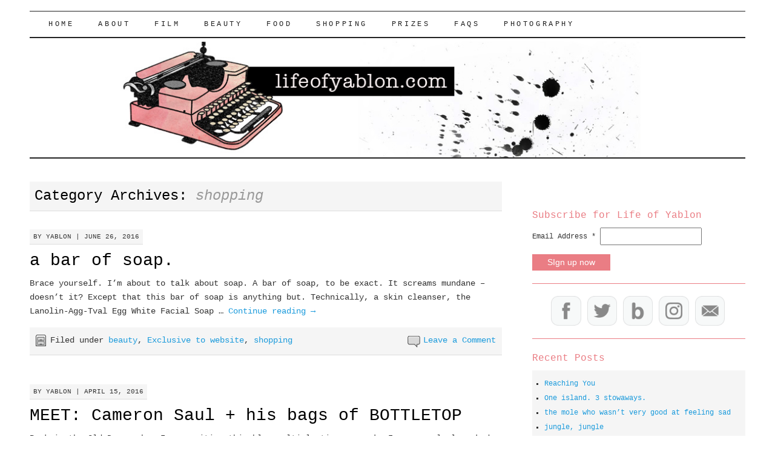

--- FILE ---
content_type: text/html; charset=UTF-8
request_url: https://www.lifeofyablon.com/category/shopping/
body_size: 9542
content:
<!DOCTYPE html>
<!--[if IE 7]>
<html id="ie7" lang="en-US">
<![endif]-->
<!--[if (gt IE 7) | (!IE)]><!-->
<html lang="en-US">
<!--<![endif]-->
<head>
<meta charset="UTF-8" />

<link rel="profile" href="http://gmpg.org/xfn/11" />
<link rel="stylesheet" type="text/css" media="all" href="https://www.lifeofyablon.com/wp-content/themes/lifeofyablon2012/style.css?v=4" />
<link rel="pingback" href="https://www.lifeofyablon.com/xmlrpc.php" />

<!-- BEGIN Krux Control Tag for "Lifeofyablon.com" -->
<!-- Source: /controltag?confid=IhfGUB9b&site=Lifeofyablon.com&edit=1 -->
<script class="kxct" data-id="IhfGUB9b" data-timing="async" data-version="1.9" type="text/javascript">
  window.Krux||((Krux=function(){Krux.q.push(arguments)}).q=[]);
  (function(){
    var k=document.createElement('script');k.type='text/javascript';k.async=true;
    var m,src=(m=location.href.match(/\bkxsrc=([^&]+)/))&&decodeURIComponent(m[1]);
    k.src = /^https?:\/\/([^\/]+\.)?krxd\.net(:\d{1,5})?\//i.test(src) ? src : src === "disable" ? "" :
      (location.protocol==="https:"?"https:":"http:")+"//cdn.krxd.net/controltag?confid=IhfGUB9b"
  ;
    var s=document.getElementsByTagName('script')[0];s.parentNode.insertBefore(k,s);
  }());
</script>
<!-- END Krux Controltag -->

<meta name='robots' content='index, follow, max-image-preview:large, max-snippet:-1, max-video-preview:-1' />

	<!-- This site is optimized with the Yoast SEO plugin v26.5 - https://yoast.com/wordpress/plugins/seo/ -->
	<title>Shopping Comparison | Shopping Online | Fashion Shopping | Food Shopping | Boutique Shopping London</title>
	<meta name="description" content="Shopping Comparisons Whether Food, Fashion Or Boutique Shopping Emma Brings You Reviews And Musings On Shopping In London And The UK" />
	<link rel="canonical" href="https://www.lifeofyablon.com/category/shopping/" />
	<link rel="next" href="https://www.lifeofyablon.com/category/shopping/page/2/" />
	<script type="application/ld+json" class="yoast-schema-graph">{"@context":"https://schema.org","@graph":[{"@type":"CollectionPage","@id":"https://www.lifeofyablon.com/category/shopping/","url":"https://www.lifeofyablon.com/category/shopping/","name":"Shopping Comparison | Shopping Online | Fashion Shopping | Food Shopping | Boutique Shopping London","isPartOf":{"@id":"https://www.lifeofyablon.com/#website"},"description":"Shopping Comparisons Whether Food, Fashion Or Boutique Shopping Emma Brings You Reviews And Musings On Shopping In London And The UK","breadcrumb":{"@id":"https://www.lifeofyablon.com/category/shopping/#breadcrumb"},"inLanguage":"en-US"},{"@type":"BreadcrumbList","@id":"https://www.lifeofyablon.com/category/shopping/#breadcrumb","itemListElement":[{"@type":"ListItem","position":1,"name":"Home","item":"https://www.lifeofyablon.com/"},{"@type":"ListItem","position":2,"name":"shopping"}]},{"@type":"WebSite","@id":"https://www.lifeofyablon.com/#website","url":"https://www.lifeofyablon.com/","name":"lifeofyablon.com","description":"","potentialAction":[{"@type":"SearchAction","target":{"@type":"EntryPoint","urlTemplate":"https://www.lifeofyablon.com/?s={search_term_string}"},"query-input":{"@type":"PropertyValueSpecification","valueRequired":true,"valueName":"search_term_string"}}],"inLanguage":"en-US"}]}</script>
	<!-- / Yoast SEO plugin. -->


<link rel='dns-prefetch' href='//www.lifeofyablon.com' />
<link rel='dns-prefetch' href='//stats.wp.com' />
<link rel='dns-prefetch' href='//v0.wordpress.com' />
<link rel='dns-prefetch' href='//jetpack.wordpress.com' />
<link rel='dns-prefetch' href='//s0.wp.com' />
<link rel='dns-prefetch' href='//public-api.wordpress.com' />
<link rel='dns-prefetch' href='//0.gravatar.com' />
<link rel='dns-prefetch' href='//1.gravatar.com' />
<link rel='dns-prefetch' href='//2.gravatar.com' />
<link rel="alternate" type="application/rss+xml" title="lifeofyablon.com &raquo; Feed" href="https://www.lifeofyablon.com/feed/" />
<link rel="alternate" type="application/rss+xml" title="lifeofyablon.com &raquo; Comments Feed" href="https://www.lifeofyablon.com/comments/feed/" />
<link rel="alternate" type="application/rss+xml" title="lifeofyablon.com &raquo; shopping Category Feed" href="https://www.lifeofyablon.com/category/shopping/feed/" />
		<!-- This site uses the Google Analytics by MonsterInsights plugin v9.10.1 - Using Analytics tracking - https://www.monsterinsights.com/ -->
		<!-- Note: MonsterInsights is not currently configured on this site. The site owner needs to authenticate with Google Analytics in the MonsterInsights settings panel. -->
					<!-- No tracking code set -->
				<!-- / Google Analytics by MonsterInsights -->
		<style id='wp-img-auto-sizes-contain-inline-css' type='text/css'>
img:is([sizes=auto i],[sizes^="auto," i]){contain-intrinsic-size:3000px 1500px}
/*# sourceURL=wp-img-auto-sizes-contain-inline-css */
</style>
<style id='wp-emoji-styles-inline-css' type='text/css'>

	img.wp-smiley, img.emoji {
		display: inline !important;
		border: none !important;
		box-shadow: none !important;
		height: 1em !important;
		width: 1em !important;
		margin: 0 0.07em !important;
		vertical-align: -0.1em !important;
		background: none !important;
		padding: 0 !important;
	}
/*# sourceURL=wp-emoji-styles-inline-css */
</style>
<style id='wp-block-library-inline-css' type='text/css'>
:root{--wp-block-synced-color:#7a00df;--wp-block-synced-color--rgb:122,0,223;--wp-bound-block-color:var(--wp-block-synced-color);--wp-editor-canvas-background:#ddd;--wp-admin-theme-color:#007cba;--wp-admin-theme-color--rgb:0,124,186;--wp-admin-theme-color-darker-10:#006ba1;--wp-admin-theme-color-darker-10--rgb:0,107,160.5;--wp-admin-theme-color-darker-20:#005a87;--wp-admin-theme-color-darker-20--rgb:0,90,135;--wp-admin-border-width-focus:2px}@media (min-resolution:192dpi){:root{--wp-admin-border-width-focus:1.5px}}.wp-element-button{cursor:pointer}:root .has-very-light-gray-background-color{background-color:#eee}:root .has-very-dark-gray-background-color{background-color:#313131}:root .has-very-light-gray-color{color:#eee}:root .has-very-dark-gray-color{color:#313131}:root .has-vivid-green-cyan-to-vivid-cyan-blue-gradient-background{background:linear-gradient(135deg,#00d084,#0693e3)}:root .has-purple-crush-gradient-background{background:linear-gradient(135deg,#34e2e4,#4721fb 50%,#ab1dfe)}:root .has-hazy-dawn-gradient-background{background:linear-gradient(135deg,#faaca8,#dad0ec)}:root .has-subdued-olive-gradient-background{background:linear-gradient(135deg,#fafae1,#67a671)}:root .has-atomic-cream-gradient-background{background:linear-gradient(135deg,#fdd79a,#004a59)}:root .has-nightshade-gradient-background{background:linear-gradient(135deg,#330968,#31cdcf)}:root .has-midnight-gradient-background{background:linear-gradient(135deg,#020381,#2874fc)}:root{--wp--preset--font-size--normal:16px;--wp--preset--font-size--huge:42px}.has-regular-font-size{font-size:1em}.has-larger-font-size{font-size:2.625em}.has-normal-font-size{font-size:var(--wp--preset--font-size--normal)}.has-huge-font-size{font-size:var(--wp--preset--font-size--huge)}.has-text-align-center{text-align:center}.has-text-align-left{text-align:left}.has-text-align-right{text-align:right}.has-fit-text{white-space:nowrap!important}#end-resizable-editor-section{display:none}.aligncenter{clear:both}.items-justified-left{justify-content:flex-start}.items-justified-center{justify-content:center}.items-justified-right{justify-content:flex-end}.items-justified-space-between{justify-content:space-between}.screen-reader-text{border:0;clip-path:inset(50%);height:1px;margin:-1px;overflow:hidden;padding:0;position:absolute;width:1px;word-wrap:normal!important}.screen-reader-text:focus{background-color:#ddd;clip-path:none;color:#444;display:block;font-size:1em;height:auto;left:5px;line-height:normal;padding:15px 23px 14px;text-decoration:none;top:5px;width:auto;z-index:100000}html :where(.has-border-color){border-style:solid}html :where([style*=border-top-color]){border-top-style:solid}html :where([style*=border-right-color]){border-right-style:solid}html :where([style*=border-bottom-color]){border-bottom-style:solid}html :where([style*=border-left-color]){border-left-style:solid}html :where([style*=border-width]){border-style:solid}html :where([style*=border-top-width]){border-top-style:solid}html :where([style*=border-right-width]){border-right-style:solid}html :where([style*=border-bottom-width]){border-bottom-style:solid}html :where([style*=border-left-width]){border-left-style:solid}html :where(img[class*=wp-image-]){height:auto;max-width:100%}:where(figure){margin:0 0 1em}html :where(.is-position-sticky){--wp-admin--admin-bar--position-offset:var(--wp-admin--admin-bar--height,0px)}@media screen and (max-width:600px){html :where(.is-position-sticky){--wp-admin--admin-bar--position-offset:0px}}
/*wp_block_styles_on_demand_placeholder:696c5ea8d93da*/
/*# sourceURL=wp-block-library-inline-css */
</style>
<style id='classic-theme-styles-inline-css' type='text/css'>
/*! This file is auto-generated */
.wp-block-button__link{color:#fff;background-color:#32373c;border-radius:9999px;box-shadow:none;text-decoration:none;padding:calc(.667em + 2px) calc(1.333em + 2px);font-size:1.125em}.wp-block-file__button{background:#32373c;color:#fff;text-decoration:none}
/*# sourceURL=/wp-includes/css/classic-themes.min.css */
</style>
<link rel="https://api.w.org/" href="https://www.lifeofyablon.com/wp-json/" /><link rel="alternate" title="JSON" type="application/json" href="https://www.lifeofyablon.com/wp-json/wp/v2/categories/11" /><link rel="EditURI" type="application/rsd+xml" title="RSD" href="https://www.lifeofyablon.com/xmlrpc.php?rsd" />
<meta name="generator" content="WordPress 6.9" />
	<style>img#wpstats{display:none}</style>
		<style type="text/css">.recentcomments a{display:inline !important;padding:0 !important;margin:0 !important;}</style>	<style type="text/css">
			#site-title {
			position: absolute !important;
			clip: rect(1px 1px 1px 1px); /* IE6, IE7 */
			clip: rect(1px, 1px, 1px, 1px);
		}
		#nav {
			margin-top: 18px;
		}
		</style>
	
<!-- Jetpack Open Graph Tags -->
<meta property="og:type" content="website" />
<meta property="og:title" content="Shopping Comparison | Shopping Online | Fashion Shopping | Food Shopping | Boutique Shopping London" />
<meta property="og:url" content="https://www.lifeofyablon.com/category/shopping/" />
<meta property="og:site_name" content="lifeofyablon.com" />
<meta property="og:image" content="https://s0.wp.com/i/blank.jpg" />
<meta property="og:image:width" content="200" />
<meta property="og:image:height" content="200" />
<meta property="og:image:alt" content="" />
<meta property="og:locale" content="en_US" />

<!-- End Jetpack Open Graph Tags -->
		<style type="text/css" id="wp-custom-css">
			/*
Welcome to Custom CSS!

CSS (Cascading Style Sheets) is a kind of code that tells the browser how
to render a web page. You may delete these comments and get started with
your customizations.

By default, your stylesheet will be loaded after the theme stylesheets,
which means that your rules can take precedence and override the theme CSS
rules. Just write here what you want to change, you don't need to copy all
your theme's stylesheet content.
*/
#social-icons {
	text-align: center;
	border-top: 1px solid #EA7D84;
	border-bottom: 1px solid #EA7D84;
	padding-top: 20px;
	padding-bottom: 15px;
}

#social-icons a {
	margin-right: 3px;
}		</style>
		</head>

<body class="archive category category-shopping category-11 wp-theme-lifeofyablon2012 two-column content-sidebar">
<div id="container" class="hfeed">
	<div id="page" class="blog">
						
		<div id="header">
						<div id="site-title">
				<span>
					<a href="https://www.lifeofyablon.com/" title="lifeofyablon.com" rel="home">lifeofyablon.com</a>
				</span>
			</div>

			<div id="nav" role="navigation">
			  				<div class="skip-link screen-reader-text"><a href="#content" title="Skip to content">Skip to content</a></div>
								<div class="menu-header"><ul id="menu-yablon-menu" class="menu"><li id="menu-item-1138" class="menu-item menu-item-type-custom menu-item-object-custom menu-item-home menu-item-1138"><a href="https://www.lifeofyablon.com/">Home</a></li>
<li id="menu-item-1133" class="menu-item menu-item-type-post_type menu-item-object-page menu-item-1133"><a href="https://www.lifeofyablon.com/about/">about</a></li>
<li id="menu-item-1137" class="menu-item menu-item-type-taxonomy menu-item-object-category menu-item-1137"><a href="https://www.lifeofyablon.com/category/film/">film</a></li>
<li id="menu-item-1136" class="menu-item menu-item-type-taxonomy menu-item-object-category menu-item-1136"><a href="https://www.lifeofyablon.com/category/beauty/">beauty</a></li>
<li id="menu-item-1134" class="menu-item menu-item-type-taxonomy menu-item-object-category menu-item-1134"><a href="https://www.lifeofyablon.com/category/food/">food</a></li>
<li id="menu-item-1135" class="menu-item menu-item-type-taxonomy menu-item-object-category current-menu-item menu-item-1135"><a href="https://www.lifeofyablon.com/category/shopping/" aria-current="page">shopping</a></li>
<li id="menu-item-1417" class="menu-item menu-item-type-taxonomy menu-item-object-category menu-item-1417"><a href="https://www.lifeofyablon.com/category/lifeofyabloncompetitions/">Prizes</a></li>
<li id="menu-item-5855" class="menu-item menu-item-type-post_type menu-item-object-page menu-item-5855"><a href="https://www.lifeofyablon.com/faqs/">FAQs</a></li>
<li id="menu-item-6920" class="menu-item menu-item-type-post_type menu-item-object-page menu-item-6920"><a href="https://www.lifeofyablon.com/advertising/">PHOTOGRAPHY</a></li>
</ul></div>			</div><!-- #nav -->

			<div id="pic">
				<a href="https://www.lifeofyablon.com/" rel="home">
				<!-- 						<img src="https://www.lifeofyablon.com/wp-content/uploads/2012/10/blog-header.jpg" width="" height="" alt="" /> -->
						<img src="/wp-content/themes/lifeofyablon2012/images/headers/logo-full_width-2.png" alt="life of yablon logo" />
								</a>
			</div><!-- #pic -->
		</div><!-- #header -->

		<div id="content-box">

		<div id="content-container">
			<div id="content" role="main">

				<h1 class="page-title archive-head">Category Archives: <span>shopping</span></h1>
				
	<div id="nav-above" class="navigation">
		<div class="nav-previous"><a href="https://www.lifeofyablon.com/category/shopping/page/2/" ><span class="meta-nav">&larr;</span> Older posts</a></div>
		<div class="nav-next"></div>
	</div><!-- #nav-above -->



		<div id="post-10965" class="post-10965 post type-post status-publish format-standard hentry category-beauty category-web-only category-shopping">
			<div class="entry-meta">
				<span class="by-author"><span class="sep">by</span> <span class="author vcard"><a class="url fn n" href="https://www.lifeofyablon.com/author/yablon/" title="View all posts by yablon" rel="author">yablon</a></span> | </span>				<a href="https://www.lifeofyablon.com/a-bar-of-soap/" title="Permalink to a bar of soap." rel="bookmark">June 26, 2016</a>
							</div><!-- .entry-meta -->

			<h2 class="entry-title"><a href="https://www.lifeofyablon.com/a-bar-of-soap/" title="Permalink to a bar of soap." rel="bookmark">a bar of soap.</a></h2>

				<div class="entry-summary">
				<p>Brace yourself. I’m about to talk about soap. A bar of soap, to be exact. It screams mundane – doesn’t it? Except that this bar of soap is anything but. Technically, a skin cleanser, the Lanolin-Agg-Tval Egg White Facial Soap &hellip; <a href="https://www.lifeofyablon.com/a-bar-of-soap/">Continue reading <span class="meta-nav">&rarr;</span></a></p>
			</div><!-- .entry-summary -->
	
			<div class="entry-links">
				<p class="comment-number"><a href="https://www.lifeofyablon.com/a-bar-of-soap/#respond">Leave a Comment</a></p>
				<p class="entry-categories tagged">Filed under <a href="https://www.lifeofyablon.com/category/beauty/" rel="category tag">beauty</a>, <a href="https://www.lifeofyablon.com/category/web-only/" rel="category tag">Exclusive to website</a>, <a href="https://www.lifeofyablon.com/category/shopping/" rel="category tag">shopping</a></p>
				<p class="entry-tags tagged"></p>
			</div><!-- .entry-links -->

		</div><!-- #post-## -->

		

		<div id="post-10843" class="post-10843 post type-post status-publish format-standard hentry category-meet category-shopping">
			<div class="entry-meta">
				<span class="by-author"><span class="sep">by</span> <span class="author vcard"><a class="url fn n" href="https://www.lifeofyablon.com/author/yablon/" title="View all posts by yablon" rel="author">yablon</a></span> | </span>				<a href="https://www.lifeofyablon.com/meet-cameron-saul-his-bags-of-bottletop/" title="Permalink to MEET: Cameron Saul + his bags of BOTTLETOP" rel="bookmark">April 15, 2016</a>
							</div><!-- .entry-meta -->

			<h2 class="entry-title"><a href="https://www.lifeofyablon.com/meet-cameron-saul-his-bags-of-bottletop/" title="Permalink to MEET: Cameron Saul + his bags of BOTTLETOP" rel="bookmark">MEET: Cameron Saul + his bags of BOTTLETOP</a></h2>

				<div class="entry-summary">
				<p>Back in the Old Days, when I was writing this blog multiple times a week, I was regularly asked by friends (and friends of friends) if it might be possible for me to write about their recently launched widget or &hellip; <a href="https://www.lifeofyablon.com/meet-cameron-saul-his-bags-of-bottletop/">Continue reading <span class="meta-nav">&rarr;</span></a></p>
			</div><!-- .entry-summary -->
	
			<div class="entry-links">
				<p class="comment-number"><a href="https://www.lifeofyablon.com/meet-cameron-saul-his-bags-of-bottletop/#respond">Leave a Comment</a></p>
				<p class="entry-categories tagged">Filed under <a href="https://www.lifeofyablon.com/category/meet/" rel="category tag">MEET</a>, <a href="https://www.lifeofyablon.com/category/shopping/" rel="category tag">shopping</a></p>
				<p class="entry-tags tagged"></p>
			</div><!-- .entry-links -->

		</div><!-- #post-## -->

		

		<div id="post-10578" class="post-10578 post type-post status-publish format-standard hentry category-life category-photography category-shopping category-travel">
			<div class="entry-meta">
				<span class="by-author"><span class="sep">by</span> <span class="author vcard"><a class="url fn n" href="https://www.lifeofyablon.com/author/yablon/" title="View all posts by yablon" rel="author">yablon</a></span> | </span>				<a href="https://www.lifeofyablon.com/6-london-bloggers-take-to-tartan/" title="Permalink to 6 London bloggers take to TARTAN" rel="bookmark">October 3, 2015</a>
							</div><!-- .entry-meta -->

			<h2 class="entry-title"><a href="https://www.lifeofyablon.com/6-london-bloggers-take-to-tartan/" title="Permalink to 6 London bloggers take to TARTAN" rel="bookmark">6 London bloggers take to TARTAN</a></h2>

				<div class="entry-summary">
				<p>I’ve spent the last decade lusting after a business trip. Put simply: the NO homework, NO school run and the total thrill of travelling alone. But the only work trips I’ve squeezed myself out of the house and onto a &hellip; <a href="https://www.lifeofyablon.com/6-london-bloggers-take-to-tartan/">Continue reading <span class="meta-nav">&rarr;</span></a></p>
			</div><!-- .entry-summary -->
	
			<div class="entry-links">
				<p class="comment-number"><a href="https://www.lifeofyablon.com/6-london-bloggers-take-to-tartan/#comments">2 Comments</a></p>
				<p class="entry-categories tagged">Filed under <a href="https://www.lifeofyablon.com/category/life/" rel="category tag">life</a>, <a href="https://www.lifeofyablon.com/category/photography/" rel="category tag">photography</a>, <a href="https://www.lifeofyablon.com/category/shopping/" rel="category tag">shopping</a>, <a href="https://www.lifeofyablon.com/category/travel/" rel="category tag">travel</a></p>
				<p class="entry-tags tagged"></p>
			</div><!-- .entry-links -->

		</div><!-- #post-## -->

		

		<div id="post-10549" class="post-10549 post type-post status-publish format-standard hentry category-web-only category-shopping">
			<div class="entry-meta">
				<span class="by-author"><span class="sep">by</span> <span class="author vcard"><a class="url fn n" href="https://www.lifeofyablon.com/author/yablon/" title="View all posts by yablon" rel="author">yablon</a></span> | </span>				<a href="https://www.lifeofyablon.com/dinny-her-hoops/" title="Permalink to dinny + her hoops" rel="bookmark">September 7, 2015</a>
							</div><!-- .entry-meta -->

			<h2 class="entry-title"><a href="https://www.lifeofyablon.com/dinny-her-hoops/" title="Permalink to dinny + her hoops" rel="bookmark">dinny + her hoops</a></h2>

				<div class="entry-summary">
				<p>30 years ago, I was a teenager. So, Carnaby Street and it’s rockin’ shoppin’ was much more of an attraction than Liberty’s finest florals. But, the jewels in those glass cabinets on the ground floor were always an exception and &hellip; <a href="https://www.lifeofyablon.com/dinny-her-hoops/">Continue reading <span class="meta-nav">&rarr;</span></a></p>
			</div><!-- .entry-summary -->
	
			<div class="entry-links">
				<p class="comment-number"><a href="https://www.lifeofyablon.com/dinny-her-hoops/#respond">Leave a Comment</a></p>
				<p class="entry-categories tagged">Filed under <a href="https://www.lifeofyablon.com/category/web-only/" rel="category tag">Exclusive to website</a>, <a href="https://www.lifeofyablon.com/category/shopping/" rel="category tag">shopping</a></p>
				<p class="entry-tags tagged"></p>
			</div><!-- .entry-links -->

		</div><!-- #post-## -->

		

				<div id="nav-below" class="navigation">
					<div class="nav-previous"><a href="https://www.lifeofyablon.com/category/shopping/page/2/" ><span class="meta-nav">&larr;</span> Older posts</a></div>
					<div class="nav-next"></div>
				</div><!-- #nav-below -->

			</div><!-- #content -->
		</div><!-- #content-container -->


	
		<div id="sidebar" class="widget-area" role="complementary">
				<ul class="xoxo sidebar-list">

<li id="custom_html-3" class="widget_text widget widget_custom_html"><h3 class="widget-title">Subscribe for Life of Yablon</h3><div class="textwidget custom-html-widget"><div id="mc_embed_signup">
	<form action="https://lifeofyablon.us4.list-manage.com/subscribe/post?u=0c7053d2948e8041ee5f98e14&amp;id=ca14083e14" method="post" id="mc-embedded-subscribe-form" name="mc-embedded-subscribe-form" class="validate" target="_blank" novalidate>
		<label for="mce-EMAIL">Email Address  <span class="asterisk">*</span></label>
		<input type="email" value="" name="EMAIL" class="required email" id="mce-EMAIL">
		<div id="mce-responses" class="clear">
			<div class="response" id="mce-error-response" style="display:none"></div>
			<div class="response" id="mce-success-response" style="display:none"></div>
		</div>    <!-- real people should not fill this in and expect good things - do not remove this or risk form bot signups-->
	    <div style="position: absolute; left: -5000px;">
	    	<input type="text" name="b_0c7053d2948e8041ee5f98e14_ca14083e14" value="">
	    </div>
		<div class="clear">
			<input type="submit" value="SIgn up now" name="subscribe" id="mc-embedded-subscribe" class="button" style="padding: 2px 25px; color: white; background: #EA7D84; font-family: arial; border: none; margin-top: 15px;">
		</div>
	</form>
</div></div></li><li id="text-5" class="widget widget_text">			<div class="textwidget"><div id="social-icons">
	<a href="https://www.facebook.com/LifeOfYablon" target="blank" ><img src="/wp-content/uploads/2016/06/icon-facebook.png" alt="Facebook"></a>
	<a href="https://twitter.com/yablon" target="blank"><img src="/wp-content/uploads/2016/06/icon-twitter.png" alt="Twitter"></a>
	<a href="http://www.bloglovin.com/en/blog/3598406" target="blank"><img src="/wp-content/uploads/2016/06/icon-bloglovin.png" alt="Bloglovin"></a>
	<a href="https://www.instagram.com/lifeofyablon/" target="blank"><img src="/wp-content/uploads/2016/06/icon-instagram.png" alt="Iconosquare"></a>
	<a href="mailto:editor@lifeofyablon.com?Subject=Hello" target="_top"><img src="/wp-content/uploads/2016/06/icon-email.png" alt="Email me"></a>	
</div></div>
		</li>
		<li id="recent-posts-2" class="widget widget_recent_entries">
		<h3 class="widget-title">Recent Posts</h3>
		<ul>
											<li>
					<a href="https://www.lifeofyablon.com/reaching-you/">Reaching You</a>
									</li>
											<li>
					<a href="https://www.lifeofyablon.com/one-island-3-stowaways/">One island. 3 stowaways.</a>
									</li>
											<li>
					<a href="https://www.lifeofyablon.com/the-mole-who-wasnt-very-good-at-feeling-sad/">the mole who wasn&#8217;t very good at feeling sad</a>
									</li>
											<li>
					<a href="https://www.lifeofyablon.com/jungle-jungle/">jungle, jungle</a>
									</li>
											<li>
					<a href="https://www.lifeofyablon.com/secret-histoire/">secret histoire</a>
									</li>
					</ul>

		</li><li id="categories-2" class="widget widget_categories"><h3 class="widget-title">Categories</h3>
			<ul>
					<li class="cat-item cat-item-9"><a href="https://www.lifeofyablon.com/category/beauty/">beauty</a>
</li>
	<li class="cat-item cat-item-23"><a href="https://www.lifeofyablon.com/category/books/">books</a>
</li>
	<li class="cat-item cat-item-21"><a href="https://www.lifeofyablon.com/category/brca/">BRCA</a>
</li>
	<li class="cat-item cat-item-26"><a href="https://www.lifeofyablon.com/category/web-only/">Exclusive to website</a>
</li>
	<li class="cat-item cat-item-14"><a href="https://www.lifeofyablon.com/category/fabulous-finds/">fabulous finds</a>
</li>
	<li class="cat-item cat-item-5"><a href="https://www.lifeofyablon.com/category/film/">film</a>
</li>
	<li class="cat-item cat-item-10"><a href="https://www.lifeofyablon.com/category/food/">food</a>
</li>
	<li class="cat-item cat-item-13"><a href="https://www.lifeofyablon.com/category/friends/">friends</a>
</li>
	<li class="cat-item cat-item-18"><a href="https://www.lifeofyablon.com/category/fitness/">health and fitness</a>
</li>
	<li class="cat-item cat-item-7"><a href="https://www.lifeofyablon.com/category/him/">him</a>
</li>
	<li class="cat-item cat-item-8"><a href="https://www.lifeofyablon.com/category/kids/">kids</a>
</li>
	<li class="cat-item cat-item-12"><a href="https://www.lifeofyablon.com/category/life/">life</a>
</li>
	<li class="cat-item cat-item-31"><a href="https://www.lifeofyablon.com/category/meet/">MEET</a>
</li>
	<li class="cat-item cat-item-16"><a href="https://www.lifeofyablon.com/category/music/">music</a>
</li>
	<li class="cat-item cat-item-27"><a href="https://www.lifeofyablon.com/category/photography/">photography</a>
</li>
	<li class="cat-item cat-item-22"><a href="https://www.lifeofyablon.com/category/lifeofyabloncompetitions/">prizes</a>
</li>
	<li class="cat-item cat-item-11 current-cat"><a aria-current="page" href="https://www.lifeofyablon.com/category/shopping/">shopping</a>
</li>
	<li class="cat-item cat-item-15"><a href="https://www.lifeofyablon.com/category/social/">social</a>
</li>
	<li class="cat-item cat-item-24"><a href="https://www.lifeofyablon.com/category/sponsored-posts/">sponsored posts</a>
</li>
	<li class="cat-item cat-item-30"><a href="https://www.lifeofyablon.com/category/the-lady-magazine/">The Lady Magazine</a>
</li>
	<li class="cat-item cat-item-6"><a href="https://www.lifeofyablon.com/category/theatre/">theatre</a>
</li>
	<li class="cat-item cat-item-25"><a href="https://www.lifeofyablon.com/category/travel/">travel</a>
</li>
	<li class="cat-item cat-item-19"><a href="https://www.lifeofyablon.com/category/tv/">TV</a>
</li>
			</ul>

			</li><li id="text-12" class="widget widget_text">			<div class="textwidget"><!-- spacer -->
<span style="color:#FFF;">spacer</span></div>
		</li><li id="custom_html-2" class="widget_text widget widget_custom_html"><h3 class="widget-title">Twitter</h3><div class="textwidget custom-html-widget"><a class="twitter-timeline" href="https://twitter.com/yablon?ref_src=twsrc%5Etfw">Tweets by yablon</a> <script async src="https://platform.twitter.com/widgets.js" charset="utf-8"></script></div></li><li id="recent-comments-2" class="widget widget_recent_comments"><h3 class="widget-title">Recent Comments</h3><ul id="recentcomments"><li class="recentcomments"><span class="comment-author-link">Miir _Xx</span> on <a href="https://www.lifeofyablon.com/you-know-giles-coren-now-meet-the-wife/#comment-14543">You know Giles Coren.  Now meet the wife.</a></li><li class="recentcomments"><span class="comment-author-link"><a href="http://www.manwithvannewyork.com/" class="url" rel="ugc external nofollow">rtyr6456456</a></span> on <a href="https://www.lifeofyablon.com/moving-house/#comment-14132">moving house</a></li><li class="recentcomments"><span class="comment-author-link"><a href="http://www.pushpr.co.uk/2017/09/27/the-dream-dinner-party/" class="url" rel="ugc external nofollow">The dream dinner party - Clients | Push PR</a></span> on <a href="https://www.lifeofyablon.com/advertising/#comment-13963">PHOTOGRAPHY</a></li><li class="recentcomments"><span class="comment-author-link">Sherry Goodloe</span> on <a href="https://www.lifeofyablon.com/familys-away-dog-will-play/#comment-13923">while the family&#8217;s away, the dog will play&#8230;</a></li><li class="recentcomments"><span class="comment-author-link"><a href="https://www.trustedhousesitters.com" class="url" rel="ugc external nofollow">Angela Laws</a></span> on <a href="https://www.lifeofyablon.com/familys-away-dog-will-play/#comment-13922">while the family&#8217;s away, the dog will play&#8230;</a></li></ul></li><li id="text-2" class="widget widget_text">			<div class="textwidget"><a href="https://twitter.com/intent/tweet?button_hashtag=lifeofyablon&ref_src=twsrc%5Etfw" class="twitter-hashtag-button" data-show-count="false">Tweet #lifeofyablon</a><script async src="https://platform.twitter.com/widgets.js" charset="utf-8"></script>
</div>
		</li><li id="search-2" class="widget widget_search"><form role="search" method="get" id="searchform" class="searchform" action="https://www.lifeofyablon.com/">
				<div>
					<label class="screen-reader-text" for="s">Search for:</label>
					<input type="text" value="" name="s" id="s" />
					<input type="submit" id="searchsubmit" value="Search" />
				</div>
			</form></li><li id="text-11" class="widget widget_text">			<div class="textwidget"><a href="https://www.mumsnet.com/bloggers-network"><img src="https://www.mumsnet.com/images/bloggers_network/MN-blognetwork-60-final.png" width="120" height="60" alt="mumsnet" /></a></div>
		</li><li id="text-10" class="widget widget_text">			<div class="textwidget"><!-- Begin comScore Tag -->

<script>
  var _comscore = _comscore || [];
  _comscore.push({ c1: "2", c2: "14321595" });
  (function() {
  	var s = document.createElement("script"), el = document.getElementsByTagName("script")[0]; 
  	s.async = true;
  	s.src = (document.location.protocol == "https:" ? "https://sb" : "http://b") + ".scorecardresearch.com/beacon.js";
  	el.parentNode.insertBefore(s, el);
  })();
</script>

<noscript>
  <img src="http://b.scorecardresearch.com/p?c1=2&c2=14321595&cv=2.0&cj=1" />
</noscript>

<!-- End comScore Tag --></div>
		</li><li id="eu_cookie_law_widget-2" class="widget widget_eu_cookie_law_widget">
<div
	class="hide-on-button"
	data-hide-timeout="30"
	data-consent-expiration="180"
	id="eu-cookie-law"
>
	<form method="post" id="jetpack-eu-cookie-law-form">
		<input type="submit" value="Close and accept" class="accept" />
	</form>

	Privacy &amp; Cookies: This site uses cookies. By continuing to use this website, you agree to their use.<br />
<br />
To find out more, including how to control cookies, see here:
		<a href="https://automattic.com/cookies/" rel="nofollow">
		Cookie Policy	</a>
</div>
</li>			</ul>
		</div><!-- #sidebar .widget-area -->

		
				</div><!-- #content-box -->

			<div id="footer" role="contentinfo">
				<div id="colophon">

		

					<div id="site-info">
						<a href="https://www.lifeofyablon.com/" title="lifeofyablon.com" rel="home">lifeofyablon.com</a> &middot; 					</div><!-- #site-info -->

					<div id="site-generator">
						<a href="http://wordpress.org/" rel="generator">Powered by WordPress</a> &middot; Bespoke theme:  for lifeofyablon, based on <a href="http://wordpress.org/extend/themes/pilcrow" target="_blank">Pilcrow</a> .					</div><!-- #site-generator -->

				</div><!-- #colophon -->
			</div><!-- #footer -->

		</div><!-- #page .blog -->
</div><!-- #container -->

<!-- Skimlinks are allowed to run -->

<script type="speculationrules">
{"prefetch":[{"source":"document","where":{"and":[{"href_matches":"/*"},{"not":{"href_matches":["/wp-*.php","/wp-admin/*","/wp-content/uploads/*","/wp-content/*","/wp-content/plugins/*","/wp-content/themes/lifeofyablon2012/*","/*\\?(.+)"]}},{"not":{"selector_matches":"a[rel~=\"nofollow\"]"}},{"not":{"selector_matches":".no-prefetch, .no-prefetch a"}}]},"eagerness":"conservative"}]}
</script>
<script type="text/javascript" src="//s.skimresources.com/js/28307X863384.skimlinks.js"></script>
<script type="text/javascript" id="jetpack-stats-js-before">
/* <![CDATA[ */
_stq = window._stq || [];
_stq.push([ "view", JSON.parse("{\"v\":\"ext\",\"blog\":\"71960025\",\"post\":\"0\",\"tz\":\"0\",\"srv\":\"www.lifeofyablon.com\",\"arch_cat\":\"shopping\",\"arch_results\":\"4\",\"j\":\"1:15.3.1\"}") ]);
_stq.push([ "clickTrackerInit", "71960025", "0" ]);
//# sourceURL=jetpack-stats-js-before
/* ]]> */
</script>
<script type="text/javascript" src="https://stats.wp.com/e-202603.js" id="jetpack-stats-js" defer="defer" data-wp-strategy="defer"></script>
<script type="text/javascript" src="https://www.lifeofyablon.com/wp-content/plugins/jetpack/_inc/build/widgets/eu-cookie-law/eu-cookie-law.min.js?ver=20180522" id="eu-cookie-law-script-js"></script>
<script id="wp-emoji-settings" type="application/json">
{"baseUrl":"https://s.w.org/images/core/emoji/17.0.2/72x72/","ext":".png","svgUrl":"https://s.w.org/images/core/emoji/17.0.2/svg/","svgExt":".svg","source":{"concatemoji":"https://www.lifeofyablon.com/wp-includes/js/wp-emoji-release.min.js?ver=6.9"}}
</script>
<script type="module">
/* <![CDATA[ */
/*! This file is auto-generated */
const a=JSON.parse(document.getElementById("wp-emoji-settings").textContent),o=(window._wpemojiSettings=a,"wpEmojiSettingsSupports"),s=["flag","emoji"];function i(e){try{var t={supportTests:e,timestamp:(new Date).valueOf()};sessionStorage.setItem(o,JSON.stringify(t))}catch(e){}}function c(e,t,n){e.clearRect(0,0,e.canvas.width,e.canvas.height),e.fillText(t,0,0);t=new Uint32Array(e.getImageData(0,0,e.canvas.width,e.canvas.height).data);e.clearRect(0,0,e.canvas.width,e.canvas.height),e.fillText(n,0,0);const a=new Uint32Array(e.getImageData(0,0,e.canvas.width,e.canvas.height).data);return t.every((e,t)=>e===a[t])}function p(e,t){e.clearRect(0,0,e.canvas.width,e.canvas.height),e.fillText(t,0,0);var n=e.getImageData(16,16,1,1);for(let e=0;e<n.data.length;e++)if(0!==n.data[e])return!1;return!0}function u(e,t,n,a){switch(t){case"flag":return n(e,"\ud83c\udff3\ufe0f\u200d\u26a7\ufe0f","\ud83c\udff3\ufe0f\u200b\u26a7\ufe0f")?!1:!n(e,"\ud83c\udde8\ud83c\uddf6","\ud83c\udde8\u200b\ud83c\uddf6")&&!n(e,"\ud83c\udff4\udb40\udc67\udb40\udc62\udb40\udc65\udb40\udc6e\udb40\udc67\udb40\udc7f","\ud83c\udff4\u200b\udb40\udc67\u200b\udb40\udc62\u200b\udb40\udc65\u200b\udb40\udc6e\u200b\udb40\udc67\u200b\udb40\udc7f");case"emoji":return!a(e,"\ud83e\u1fac8")}return!1}function f(e,t,n,a){let r;const o=(r="undefined"!=typeof WorkerGlobalScope&&self instanceof WorkerGlobalScope?new OffscreenCanvas(300,150):document.createElement("canvas")).getContext("2d",{willReadFrequently:!0}),s=(o.textBaseline="top",o.font="600 32px Arial",{});return e.forEach(e=>{s[e]=t(o,e,n,a)}),s}function r(e){var t=document.createElement("script");t.src=e,t.defer=!0,document.head.appendChild(t)}a.supports={everything:!0,everythingExceptFlag:!0},new Promise(t=>{let n=function(){try{var e=JSON.parse(sessionStorage.getItem(o));if("object"==typeof e&&"number"==typeof e.timestamp&&(new Date).valueOf()<e.timestamp+604800&&"object"==typeof e.supportTests)return e.supportTests}catch(e){}return null}();if(!n){if("undefined"!=typeof Worker&&"undefined"!=typeof OffscreenCanvas&&"undefined"!=typeof URL&&URL.createObjectURL&&"undefined"!=typeof Blob)try{var e="postMessage("+f.toString()+"("+[JSON.stringify(s),u.toString(),c.toString(),p.toString()].join(",")+"));",a=new Blob([e],{type:"text/javascript"});const r=new Worker(URL.createObjectURL(a),{name:"wpTestEmojiSupports"});return void(r.onmessage=e=>{i(n=e.data),r.terminate(),t(n)})}catch(e){}i(n=f(s,u,c,p))}t(n)}).then(e=>{for(const n in e)a.supports[n]=e[n],a.supports.everything=a.supports.everything&&a.supports[n],"flag"!==n&&(a.supports.everythingExceptFlag=a.supports.everythingExceptFlag&&a.supports[n]);var t;a.supports.everythingExceptFlag=a.supports.everythingExceptFlag&&!a.supports.flag,a.supports.everything||((t=a.source||{}).concatemoji?r(t.concatemoji):t.wpemoji&&t.twemoji&&(r(t.twemoji),r(t.wpemoji)))});
//# sourceURL=https://www.lifeofyablon.com/wp-includes/js/wp-emoji-loader.min.js
/* ]]> */
</script>
</body>
</html>
